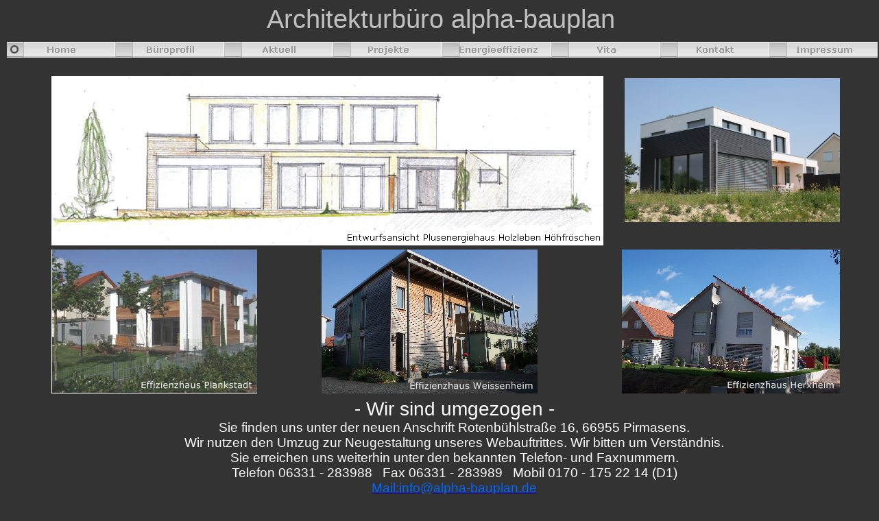

--- FILE ---
content_type: text/html
request_url: http://alpha-bauplan.de/
body_size: 12376
content:

<!DOCTYPE HTML PUBLIC "-//W3C//DTD HTML 4.01 Transitional//EN">
<html>
<head>
<title>Home</title>
<meta http-equiv="Content-Type" content="text/html; charset=ISO-8859-1">
<meta name="Generator" content="NetObjects Fusion 9 for Windows">
<meta name="Keywords" content="alpha-bauplan
Thomas Zimmermann
Holzleben
Architekt
Architekturbüro
Planung 
Effizienzhaus
Energieeffizient
Energetische Sanierung
energetisches Sanieren
ökologisches Bauen
Baubiologie
Holzhaus
KfW-Effizienzhaus"><script src="./scripts/interval_handle.js" type="text/javascript"></script>
<script src="./scripts/rotating_picture.js" type="text/javascript"></script>
<script type="text/javascript">
<!--
function F_loadRollover(){} function F_roll(){}
//-->
</script>
<script type="text/javascript" src="./assets/rollover.js"></script>
<link rel="stylesheet" type="text/css" href="./html/fusion.css"><link rel="stylesheet" type="text/css" href="./html/style.css"><link rel="stylesheet" type="text/css" href="./html/site.css">
</head>
<body style="background-color: rgb(51,51,51); background-image: none; margin: 0px;">
 <div align="center">
 <table border="0" cellspacing="0" cellpadding="0">
  <tr>
   <td>
    <table border="0" cellspacing="0" cellpadding="0" width="1282">
     <tr valign="top" align="left">
      <td width="10" height="6"><img src="./assets/images/autogen/clearpixel.gif" width="10" height="1" border="0" alt=""></td>
      <td width="65"><img src="./assets/images/autogen/clearpixel.gif" width="65" height="1" border="0" alt=""></td>
      <td></td>
      <td width="94"><img src="./assets/images/autogen/clearpixel.gif" width="94" height="1" border="0" alt=""></td>
      <td></td>
      <td width="96"><img src="./assets/images/autogen/clearpixel.gif" width="96" height="1" border="0" alt=""></td>
      <td width="27"><img src="./assets/images/autogen/clearpixel.gif" width="27" height="1" border="0" alt=""></td>
      <td width="3"><img src="./assets/images/autogen/clearpixel.gif" width="3" height="1" border="0" alt=""></td>
      <td></td>
      <td width="50"><img src="./assets/images/autogen/clearpixel.gif" width="50" height="1" border="0" alt=""></td>
      <td width="7"><img src="./assets/images/autogen/clearpixel.gif" width="7" height="1" border="0" alt=""></td>
     </tr>
     <tr valign="top" align="left">
      <td></td>
      <td colspan="9" width="1265" class="TextObject" style="background-color: transparent;">
       <p style="text-align: center; margin-bottom: 0px;"><span style="font-family: Verdana,Tahoma,Arial,Helvetica,Sans-serif; font-size: 1cm; color: rgb(192,192,192);">Architekturbüro alpha-bauplan</span></p>
      </td>
      <td></td>
     </tr>
     <tr valign="top" align="left">
      <td colspan="11" height="10"></td>
     </tr>
     <tr valign="top" align="left">
      <td height="23"></td>
      <td colspan="10" width="1272">
       <table id="Navigationsleiste4" border="0" cellspacing="0" cellpadding="0" width="1272" style="text-align: center;">
        <tr valign="top" align="left">
         <td width="159"><a href="./index.html" style="cursor:hand; text-decoration:none;" onmouseover="F_loadRollover('Navigationsschaltflaeche1','',0);F_roll('Navigationsschaltflaeche1',1)" onmouseout="F_roll('Navigationsschaltflaeche1',0)"><img id="Navigationsschaltflaeche1" name="Navigationsschaltflaeche1" height="23" width="159" src="./assets/images/autogen/Home_Hhighlighted_1_1.gif" onmouseover="F_loadRollover(this,'Home_HRhighlightedRollover_1_1.gif',0)" border="0" alt="Home" title="Home"></a></td>
         <td width="159"><a href="./html/buroprofil.html" style="cursor:hand; text-decoration:none;" onmouseover="F_loadRollover('Navigationsschaltflaeche2','',0);F_roll('Navigationsschaltflaeche2',1)" onmouseout="F_roll('Navigationsschaltflaeche2',0)"><img id="Navigationsschaltflaeche2" name="Navigationsschaltflaeche2" height="23" width="159" src="./assets/images/autogen/Buroprofil_Nregular_1_1.gif" onmouseover="F_loadRollover(this,'Buroprofil_NRregularRollover_1_1.gif',0)" border="0" alt="Büroprofil" title="Büroprofil"></a></td>
         <td width="159"><a href="./html/aktuell.html" style="cursor:hand; text-decoration:none;" onmouseover="F_loadRollover('Navigationsschaltflaeche3','',0);F_roll('Navigationsschaltflaeche3',1)" onmouseout="F_roll('Navigationsschaltflaeche3',0)"><img id="Navigationsschaltflaeche3" name="Navigationsschaltflaeche3" height="23" width="159" src="./assets/images/autogen/Aktuell_Nregular_1_1.gif" onmouseover="F_loadRollover(this,'Aktuell_NRregularRollover_1_1.gif',0)" border="0" alt="Aktuell" title="Aktuell"></a></td>
         <td width="159"><a href="./html/projekte.html" style="cursor:hand; text-decoration:none;" onmouseover="F_loadRollover('Navigationsschaltflaeche4','',0);F_roll('Navigationsschaltflaeche4',1)" onmouseout="F_roll('Navigationsschaltflaeche4',0)"><img id="Navigationsschaltflaeche4" name="Navigationsschaltflaeche4" height="23" width="159" src="./assets/images/autogen/Projekte_Nregular_1_1.gif" onmouseover="F_loadRollover(this,'Projekte_NRregularRollover_1_1.gif',0)" border="0" alt="Projekte" title="Projekte"></a></td>
         <td width="159"><a href="./html/_energieeffizienz.html" style="cursor:hand; text-decoration:none;" onmouseover="F_loadRollover('Navigationsschaltflaeche5','',0);F_roll('Navigationsschaltflaeche5',1)" onmouseout="F_roll('Navigationsschaltflaeche5',0)"><img id="Navigationsschaltflaeche5" name="Navigationsschaltflaeche5" height="23" width="159" src="./assets/images/autogen/_Energieeffizienz_Nregular_1_1.gif" onmouseover="F_loadRollover(this,'_Energieeffizienz_NRregularRollover_1_1.gif',0)" border="0" alt=" Energieeffizienz" title=" Energieeffizienz"></a></td>
         <td width="159"><a href="./html/vita.html" style="cursor:hand; text-decoration:none;" onmouseover="F_loadRollover('Navigationsschaltflaeche6','',0);F_roll('Navigationsschaltflaeche6',1)" onmouseout="F_roll('Navigationsschaltflaeche6',0)"><img id="Navigationsschaltflaeche6" name="Navigationsschaltflaeche6" height="23" width="159" src="./assets/images/autogen/Vita_Nregular_1_1.gif" onmouseover="F_loadRollover(this,'Vita_NRregularRollover_1_1.gif',0)" border="0" alt="Vita" title="Vita"></a></td>
         <td width="159"><a href="./html/kontakt.html" style="cursor:hand; text-decoration:none;" onmouseover="F_loadRollover('Navigationsschaltflaeche7','',0);F_roll('Navigationsschaltflaeche7',1)" onmouseout="F_roll('Navigationsschaltflaeche7',0)"><img id="Navigationsschaltflaeche7" name="Navigationsschaltflaeche7" height="23" width="159" src="./assets/images/autogen/Kontakt_Nregular_1_1.gif" onmouseover="F_loadRollover(this,'Kontakt_NRregularRollover_1_1.gif',0)" border="0" alt="Kontakt" title="Kontakt"></a></td>
         <td width="159" height="23"><a href="./html/impressum.html" style="cursor:hand; text-decoration:none;" onmouseover="F_loadRollover('Navigationsschaltflaeche8','',0);F_roll('Navigationsschaltflaeche8',1)" onmouseout="F_roll('Navigationsschaltflaeche8',0)"><img id="Navigationsschaltflaeche8" name="Navigationsschaltflaeche8" height="23" width="159" src="./assets/images/autogen/Impressum_Nregular_1_1.gif" onmouseover="F_loadRollover(this,'Impressum_NRregularRollover_1_1.gif',0)" border="0" alt="Impressum" title="Impressum"></a></td>
        </tr>
       </table>
      </td>
     </tr>
     <tr valign="top" align="left">
      <td colspan="11" height="27"></td>
     </tr>
     <tr valign="top" align="left">
      <td colspan="2" height="3"></td>
      <td colspan="4" rowspan="3" width="805"><img id="Hoehfroeschen" height="247" width="805" src="./assets/images/autogen/a_Bild1.jpg" border="0" alt="Grafik Ansicht Höhfröschen" title="Grafik Ansicht Höhfröschen"></td>
      <td colspan="5"></td>
     </tr>
     <tr valign="top" align="left">
      <td colspan="2" height="235"></td>
      <td colspan="2"></td>
      <td width="315"><!-- Comment out Fusion's HTML IMG tag<img id="RotatingPicture1" height="235" width="315" src="./assets/images/rotatingpicture.gif" border="0" alt="">--> 
<script type="text/javascript"> 
  var var_1350989146515 = new RotatingPicture(); 
 var_1350989146515.init("1350989146515",315,235,5000,false,true);
var_1350989146515.Pics[0] = new Picture("./assets/images/pix.php.jpeg","","");
var_1350989146515.Pics[1] = new Picture("./assets/images/IMG_5363.jpg","","");
</script>
<div ID="RotatingPictureDiv1350989146515" style="overflow: hidden;" onClick="var_1350989146515.goClick();">
<table width="100%" border="0" cellpadding="0" cellspacing="0">
<tr><td align="center" valign="middle">
<img ID="RotatingPictureImg1350989146515" alt="" src="">
</td></tr>
</table>
</div><script type="text/javascript">
var_1350989146515.show();
</script><script type="text/javascript">
hi.addHandle(var_1350989146515.Interval, "var_1350989146515.rotate()");
</script></td>
      <td colspan="2"></td>
     </tr>
     <tr valign="top" align="left">
      <td colspan="2" height="9"></td>
      <td colspan="5"></td>
     </tr>
     <tr valign="top" align="left">
      <td colspan="11" height="6"></td>
     </tr>
     <tr valign="top" align="left">
      <td colspan="2" height="210"></td>
      <td width="300"><img id="Plankstadt" height="210" width="300" src="./assets/images/autogen/a_Bild2.jpg" border="0" alt="Effizienzhaus Plankstadt" title="Effizienzhaus Plankstadt"></td>
      <td></td>
      <td width="315"><img id="Bild7" height="210" width="315" src="./assets/images/autogen/a_IMG_2095.jpg" border="0" alt="Effizienzhaus Medienkontor Weissenheim" title="Effizienzhaus Medienkontor Weissenheim"></td>
      <td colspan="2"></td>
      <td colspan="2" width="318"><img id="Herxheim" height="210" width="318" src="./assets/images/autogen/a_100_8103.jpg" border="0" alt="Effizienzhaus Herxheim" title="Effizienzhaus Herxheim"></td>
      <td colspan="2"></td>
     </tr>
     <tr valign="top" align="left">
      <td colspan="11" height="5"></td>
     </tr>
     <tr valign="top" align="left">
      <td></td>
      <td colspan="9" width="1265" class="TextObject">
       <ul>
        <p style="text-align: center; background-color: transparent; border-left-style: none; border-top-style: none; border-right-style: none; margin-bottom: 0px; border-bottom-style: none;"><span style="font-family: Verdana,Tahoma,Arial,Helvetica,Sans-serif; font-size: 0.5cm;"><span style="font-size: 0.75cm;">- Wir sind umgezogen - <br></span>Sie finden uns unter der neuen Anschrift Rotenbühlstraße 16, 66955 Pirmasens.<br><span style="font-size: 0.5cm;">Wir nutzen den Umzug zur Neugestaltung unseres Webauftrittes. Wir bitten um Verständnis.<br>Sie erreichen uns weiterhin unter den bekannten Telefon- und Faxnummern.<br>Telefon 06331 - 283988&nbsp;&nbsp;&nbsp;Fax&nbsp;06331 - 283989&nbsp;&nbsp;&nbsp;Mobil 0170 - 175 22 14 (D1)<br><a href="mailto:info@alpha-bauplan.de"><span style="color: rgb(0,102,255);">Mail:info@alpha-bauplan.de</span></a><span style="color: rgb(0,102,255);"><br></span><br>Wir freuen uns auf Ihre Kontaktaufnahme.</span></span></p>
       </ul>
      </td>
      <td></td>
     </tr>
     <tr valign="top" align="left">
      <td colspan="11" height="21"></td>
     </tr>
     <tr valign="top" align="left">
      <td height="5"></td>
      <td colspan="9" align="left" valign="top" width="1265"><img id="SiteStyleLinie4" height="5" width="1265" src="./assets/images/line.gif" border="0" alt=""></td>
      <td></td>
     </tr>
     <tr valign="top" align="left">
      <td colspan="11" height="6"></td>
     </tr>
     <tr valign="top" align="left">
      <td height="18"></td>
      <td colspan="9" width="1265" class="TextObject" style="background-color: transparent; background-image: none; border-left-style: none; border-top-style: none; border-right-style: none; border-bottom-style: none;">
       <p style="font-family: Verdana,Tahoma,Arial,Helvetica,Sans-serif; font-size: 0.4cm; text-decoration: none ; text-align: center; margin-bottom: 0px;"><span style="font-size: 0.4cm; color: rgb(192,192,192);">Thomas Zimmermann&nbsp;&nbsp;Freier Architekt BDB&nbsp; Dipl. Ing. (FH) - Rotenbühlstraße 16&nbsp;- 66955 Pirmasens</span></p>
      </td>
      <td></td>
     </tr>
    </table>
   </td>
  </tr>
 </table>
 </div>
</body>
</html>
 

--- FILE ---
content_type: text/css
request_url: http://alpha-bauplan.de/html/style.css
body_size: 2497
content:
/* CSS definition file containing sitestyle stylesheets */
BODY { font-size: 10px; color: rgb(255,255,255); background-color: rgb(102,102,102); background-image: url( "../assets/images/body_bg.gif" )}

.nof_TecktagonArticBanners2-Default {
font-family:verdana; font-size:18; font-weight:700; font-style:normal; color:#ffffff 
}

.nof_TecktagonArticNavbar4-Regular {
font-family:verdana; font-size:10; font-weight:700; font-style:normal; color:#999999 
}

.nof_TecktagonArticNavbar5-Rollover {
font-family:verdana; font-size:10; font-weight:700; font-style:normal; color:#999999 
}

.nof_TecktagonArticNavbar6-Highlighted {
font-family:verdana; font-size:10; font-weight:700; font-style:normal; color:#999999 
}

.nof_TecktagonArticNavbar7-HighlightedRollover {
font-family:verdana; font-size:10; font-weight:700; font-style:normal; color:#999999 
}

.nof_TecktagonArticNavbar9-Regular {
font-family:verdana; font-size:10; font-weight:700; font-style:normal; color:#999999 
}

.nof_TecktagonArticNavbar10-Rollover {
font-family:verdana; font-size:10; font-weight:700; font-style:normal; color:#999999 
}

.nof_TecktagonArticNavbar11-Highlighted {
font-family:verdana; font-size:10; font-weight:700; font-style:normal; color:#999999 
}

.nof_TecktagonArticNavbar12-HighlightedRollover {
font-family:verdana; font-size:10; font-weight:700; font-style:normal; color:#999999 
}

.nof_TecktagonArticTableStyles18-row1cell1 {
  font-size:medium; color:rgb(0,0,0); font-weight:bold; background-color:rgb(255,255,255) 
}

.nof_TecktagonArticTableStyles18-row2cell1 {
  color:rgb(255,255,255); font-weight:bold; background-color:rgb(0,0,0) 
}

.nof_TecktagonArticTableStyles18-row3cell1 {
  color:rgb(0,0,0); background-color:rgb(255,255,255) 
}

.nof_TecktagonArticTableStyles20-row1cell1 {
  font-size:small; color:rgb(255,255,255); font-weight:bold; background-color:rgb(0,0,0) 
}

.nof_TecktagonArticTableStyles20-row2cell1 {
  color:rgb(0,0,0); font-weight:normal; font-style:normal; background-color:rgb(192,192,192); border-bottom:1pt solid rgb(0,0,0) 
}

.nof_TecktagonArticTableStyles20-row3cell1 {
  color:rgb(0,0,0); background-color:rgb(160,160,164); border-bottom:1pt solid rgb(0,0,0) 
}

.nof_TecktagonArticTableStyles22-row1cell1 {
  color:rgb(0,0,0); background-color:rgb(153,153,153) 
}

.nof_TecktagonArticTableStyles22-row2cell1 {
  color:rgb(0,0,0); background-color:rgb(0,153,255) 
}

.nof_TecktagonArticTableStyles22-row3cell1 {
  color:rgb(0,0,0); background-color:rgb(44,152,214) 
}


--- FILE ---
content_type: text/javascript
request_url: http://alpha-bauplan.de/scripts/rotating_picture.js
body_size: 4288
content:
/*      Definition of Picture class
*  function getPictureAlt - returns the alt_text of the picture
*  function getPicture - returns the picture
*  function getPictureLink - returns the link of the picture
*/
function Picture(pic, picture_link, picture_alt) {
  this.Pic = new Image();
  this.Pic.src = pic;
  this.PictureLink = picture_link;
  this.PictureAlt = picture_alt;
  
  this.getPictureAlt = function getPictureAlt() {
    return this.PictureAlt;
  }
   
  this.getPicture = function getPicture() {
    return this.Pic;
  }
  
  this.getPictureLink = function getPictureLink() {
    return this.PictureLink;
  }
}

/*    Definition of Rotating Picture Class
*  function show - displays the initial picture, sets the size of the Div and starts the rotation process
*  function rotate - changes the picture according to parameteres
*/
function RotatingPicture(){

this.init = function init(id, width, height, interval, randomize, scale){
  this.Width = width;
  this.Height = height;
  this.Interval = interval;
  this.Randomize = randomize;
  this.Scale = scale;
  this.currentPic = 0;
  this.ID = id;
  this.Pics = new Array();
 }

this.show = function show(){
    //checks if there are any picture files
   if (this.Pics.length == 0){
     //window.alert(this.ID + " No pictures");
     var rpImg = document.getElementById( "RotatingPictureImg" + this.ID );
     rpImg.width = 0;
     rpImg.height = 0;
     this.Interval = 1;
   }else
   {
  var rpDiv = document.getElementById( "RotatingPictureDiv" + this.ID );
  rpDiv.style.width = this.Width;
  rpDiv.style.height = this.Height;
  this.currentPic = -1;
  this.rotate();      
  }
 }

this.rotate = function rotate(){
   var rpImg = document.getElementById( "RotatingPictureImg" + this.ID );
   var rpDiv = document.getElementById( "RotatingPictureDiv" + this.ID );
   //checks if there are any picture files
   if (this.Pics.length != 0){
   
   //if (this.Pics.length == 1 && rpImg.src == ""){
   //  return;
   //}
   if (this.Randomize == false){
     //checks if the last image is shown
     if(this.currentPic<this.Pics.length-1)
        this.currentPic++;
        else
        this.currentPic = 0;
   }
   else{
     var s = this.currentPic;
     
     //generates random values until they are different from currentPic - so that a different picture is shown
     do
       s = Math.floor(Math.random() * this.Pics.length);
     while(s == this.currentPic || s >= this.Pics.length)
     this.currentPic = s;
   }
   
   
   // if picture has link then set pointer to hand, else set pointer to default
   if ( this.Pics[ this.currentPic ].getPictureLink() != "" )
       rpDiv.style.cursor = "pointer";
    else
       rpDiv.style.cursor = "default";
       
   // if picture has alt then set picture alt
   if ( this.Pics[ this.currentPic ].getPictureAlt() != "" ){
       rpImg.alt = this.Pics[ this.currentPic ].getPictureAlt();
       rpImg.title = this.Pics[ this.currentPic ].getPictureAlt();
   } else {
       rpImg.alt = "";
       rpImg.title = "";
   }   
       
   //if scale then resize picture
   if (this.Scale){
	var image_width = this.Pics[ this.currentPic ].getPicture().width;
	var image_height = this.Pics[ this.currentPic ].getPicture().height;

	if(image_width > this.Width || image_height > this.Height){

		var proc_width = 100 - (this.Width * 100 / image_width);
		var proc_height = 100 - (this.Height * 100 / image_height);
		var proc = proc_width;
		if(proc < proc_height){
			proc = proc_height;
		}
		//window.alert(this.Pics[ this.currentPic ].getPicture().src + ":" + proc);
		 rpImg.src = "";
		rpImg.width = image_width - (image_width * proc / 100);
		rpImg.height = image_height - (image_height * proc / 100);
	}
	else{
		rpImg.src = "";
		rpImg.width = image_width;
		rpImg.height = image_height;
	}
  }
  //set picture to currentPic
   rpImg.src = this.Pics[ this.currentPic ].getPicture().src;
   rpImg.align = "center";
 }
//function to handle the link on the picture
this.goClick = function goClick(){
  if ( this.Pics[ this.currentPic ].getPictureLink() != "" )
    window.location = this.Pics[ this.currentPic ].getPictureLink();
 } 
 }
}


--- FILE ---
content_type: text/javascript
request_url: http://alpha-bauplan.de/scripts/interval_handle.js
body_size: 1518
content:
/* the master interval is the interval between 2 handleInterval function executions
* specified in miliseconds
* WARNING: all other intervals must be multiples of masterInterval
*/
var masterInterval = 1000;

/*      Definition of handle class
*  it keeps 3 values:
*  Interval - the interval for the component
*  functionName - the name of the rotation function
*  counter - internaly used for calling the rotating function at the right time
*/
function handle(interval, functionName){
  this.Interval = interval;
  this.functionName = functionName;
  this.counter = interval;
}

/*     Definition of handleInterval class
*  addHandle - adds another rotating picture rotate function to handle
*  handleInterval - checks the counters of all handlers and if time then calls 
*                  the specified rotating picture function
*/
function handleInterval(){
  this.handles = new Array();
  
  this.addHandle = function addHandle(interval, functionName){
    this.handles[ this.handles.length ] = new handle( interval, functionName );
  }
  this.handleInterval = function handleInterval()
  {
    var i;
    for(i = 0 ; i < this.handles.length ; i++ )
    {
      this.handles[i].counter -= masterInterval;
      if ( this.handles[i].counter == 0 )
      {
        this.handles[i].counter = this.handles[i].Interval;
        eval(this.handles[i].functionName);
      }
    }
  }
}

hi = new handleInterval();
window.setInterval("hi.handleInterval()", masterInterval);
